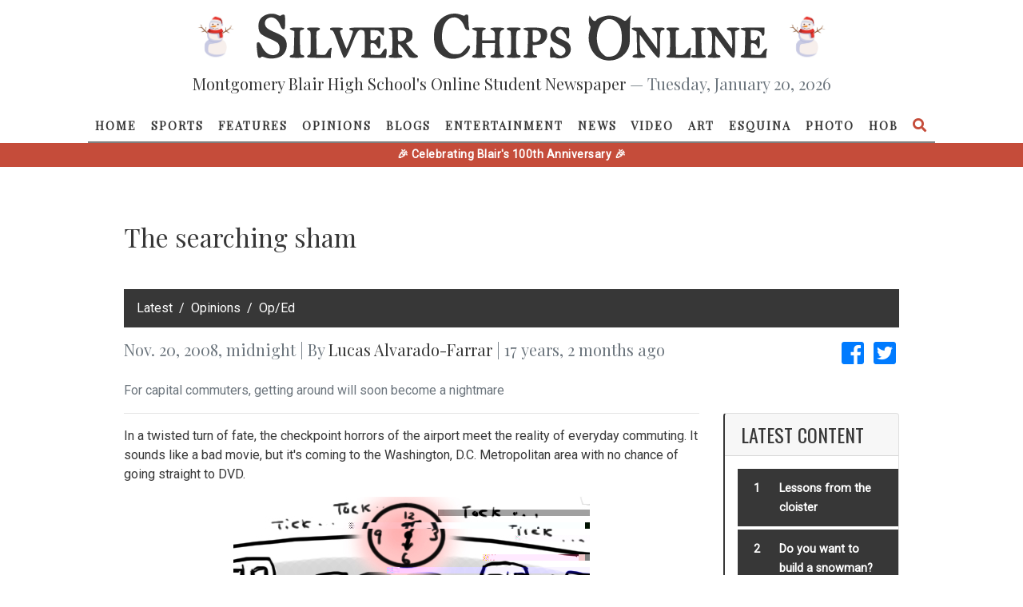

--- FILE ---
content_type: text/html; charset=utf-8
request_url: https://www.google.com/recaptcha/api2/anchor?ar=1&k=6Leh4aAUAAAAAJOgbRejNfV_7phWtYJ8atOrE1MM&co=aHR0cHM6Ly9zaWx2ZXJjaGlwcy5tYmhzLmVkdTo0NDM.&hl=en&v=PoyoqOPhxBO7pBk68S4YbpHZ&size=normal&anchor-ms=20000&execute-ms=30000&cb=tt8fg0lr3vee
body_size: 49374
content:
<!DOCTYPE HTML><html dir="ltr" lang="en"><head><meta http-equiv="Content-Type" content="text/html; charset=UTF-8">
<meta http-equiv="X-UA-Compatible" content="IE=edge">
<title>reCAPTCHA</title>
<style type="text/css">
/* cyrillic-ext */
@font-face {
  font-family: 'Roboto';
  font-style: normal;
  font-weight: 400;
  font-stretch: 100%;
  src: url(//fonts.gstatic.com/s/roboto/v48/KFO7CnqEu92Fr1ME7kSn66aGLdTylUAMa3GUBHMdazTgWw.woff2) format('woff2');
  unicode-range: U+0460-052F, U+1C80-1C8A, U+20B4, U+2DE0-2DFF, U+A640-A69F, U+FE2E-FE2F;
}
/* cyrillic */
@font-face {
  font-family: 'Roboto';
  font-style: normal;
  font-weight: 400;
  font-stretch: 100%;
  src: url(//fonts.gstatic.com/s/roboto/v48/KFO7CnqEu92Fr1ME7kSn66aGLdTylUAMa3iUBHMdazTgWw.woff2) format('woff2');
  unicode-range: U+0301, U+0400-045F, U+0490-0491, U+04B0-04B1, U+2116;
}
/* greek-ext */
@font-face {
  font-family: 'Roboto';
  font-style: normal;
  font-weight: 400;
  font-stretch: 100%;
  src: url(//fonts.gstatic.com/s/roboto/v48/KFO7CnqEu92Fr1ME7kSn66aGLdTylUAMa3CUBHMdazTgWw.woff2) format('woff2');
  unicode-range: U+1F00-1FFF;
}
/* greek */
@font-face {
  font-family: 'Roboto';
  font-style: normal;
  font-weight: 400;
  font-stretch: 100%;
  src: url(//fonts.gstatic.com/s/roboto/v48/KFO7CnqEu92Fr1ME7kSn66aGLdTylUAMa3-UBHMdazTgWw.woff2) format('woff2');
  unicode-range: U+0370-0377, U+037A-037F, U+0384-038A, U+038C, U+038E-03A1, U+03A3-03FF;
}
/* math */
@font-face {
  font-family: 'Roboto';
  font-style: normal;
  font-weight: 400;
  font-stretch: 100%;
  src: url(//fonts.gstatic.com/s/roboto/v48/KFO7CnqEu92Fr1ME7kSn66aGLdTylUAMawCUBHMdazTgWw.woff2) format('woff2');
  unicode-range: U+0302-0303, U+0305, U+0307-0308, U+0310, U+0312, U+0315, U+031A, U+0326-0327, U+032C, U+032F-0330, U+0332-0333, U+0338, U+033A, U+0346, U+034D, U+0391-03A1, U+03A3-03A9, U+03B1-03C9, U+03D1, U+03D5-03D6, U+03F0-03F1, U+03F4-03F5, U+2016-2017, U+2034-2038, U+203C, U+2040, U+2043, U+2047, U+2050, U+2057, U+205F, U+2070-2071, U+2074-208E, U+2090-209C, U+20D0-20DC, U+20E1, U+20E5-20EF, U+2100-2112, U+2114-2115, U+2117-2121, U+2123-214F, U+2190, U+2192, U+2194-21AE, U+21B0-21E5, U+21F1-21F2, U+21F4-2211, U+2213-2214, U+2216-22FF, U+2308-230B, U+2310, U+2319, U+231C-2321, U+2336-237A, U+237C, U+2395, U+239B-23B7, U+23D0, U+23DC-23E1, U+2474-2475, U+25AF, U+25B3, U+25B7, U+25BD, U+25C1, U+25CA, U+25CC, U+25FB, U+266D-266F, U+27C0-27FF, U+2900-2AFF, U+2B0E-2B11, U+2B30-2B4C, U+2BFE, U+3030, U+FF5B, U+FF5D, U+1D400-1D7FF, U+1EE00-1EEFF;
}
/* symbols */
@font-face {
  font-family: 'Roboto';
  font-style: normal;
  font-weight: 400;
  font-stretch: 100%;
  src: url(//fonts.gstatic.com/s/roboto/v48/KFO7CnqEu92Fr1ME7kSn66aGLdTylUAMaxKUBHMdazTgWw.woff2) format('woff2');
  unicode-range: U+0001-000C, U+000E-001F, U+007F-009F, U+20DD-20E0, U+20E2-20E4, U+2150-218F, U+2190, U+2192, U+2194-2199, U+21AF, U+21E6-21F0, U+21F3, U+2218-2219, U+2299, U+22C4-22C6, U+2300-243F, U+2440-244A, U+2460-24FF, U+25A0-27BF, U+2800-28FF, U+2921-2922, U+2981, U+29BF, U+29EB, U+2B00-2BFF, U+4DC0-4DFF, U+FFF9-FFFB, U+10140-1018E, U+10190-1019C, U+101A0, U+101D0-101FD, U+102E0-102FB, U+10E60-10E7E, U+1D2C0-1D2D3, U+1D2E0-1D37F, U+1F000-1F0FF, U+1F100-1F1AD, U+1F1E6-1F1FF, U+1F30D-1F30F, U+1F315, U+1F31C, U+1F31E, U+1F320-1F32C, U+1F336, U+1F378, U+1F37D, U+1F382, U+1F393-1F39F, U+1F3A7-1F3A8, U+1F3AC-1F3AF, U+1F3C2, U+1F3C4-1F3C6, U+1F3CA-1F3CE, U+1F3D4-1F3E0, U+1F3ED, U+1F3F1-1F3F3, U+1F3F5-1F3F7, U+1F408, U+1F415, U+1F41F, U+1F426, U+1F43F, U+1F441-1F442, U+1F444, U+1F446-1F449, U+1F44C-1F44E, U+1F453, U+1F46A, U+1F47D, U+1F4A3, U+1F4B0, U+1F4B3, U+1F4B9, U+1F4BB, U+1F4BF, U+1F4C8-1F4CB, U+1F4D6, U+1F4DA, U+1F4DF, U+1F4E3-1F4E6, U+1F4EA-1F4ED, U+1F4F7, U+1F4F9-1F4FB, U+1F4FD-1F4FE, U+1F503, U+1F507-1F50B, U+1F50D, U+1F512-1F513, U+1F53E-1F54A, U+1F54F-1F5FA, U+1F610, U+1F650-1F67F, U+1F687, U+1F68D, U+1F691, U+1F694, U+1F698, U+1F6AD, U+1F6B2, U+1F6B9-1F6BA, U+1F6BC, U+1F6C6-1F6CF, U+1F6D3-1F6D7, U+1F6E0-1F6EA, U+1F6F0-1F6F3, U+1F6F7-1F6FC, U+1F700-1F7FF, U+1F800-1F80B, U+1F810-1F847, U+1F850-1F859, U+1F860-1F887, U+1F890-1F8AD, U+1F8B0-1F8BB, U+1F8C0-1F8C1, U+1F900-1F90B, U+1F93B, U+1F946, U+1F984, U+1F996, U+1F9E9, U+1FA00-1FA6F, U+1FA70-1FA7C, U+1FA80-1FA89, U+1FA8F-1FAC6, U+1FACE-1FADC, U+1FADF-1FAE9, U+1FAF0-1FAF8, U+1FB00-1FBFF;
}
/* vietnamese */
@font-face {
  font-family: 'Roboto';
  font-style: normal;
  font-weight: 400;
  font-stretch: 100%;
  src: url(//fonts.gstatic.com/s/roboto/v48/KFO7CnqEu92Fr1ME7kSn66aGLdTylUAMa3OUBHMdazTgWw.woff2) format('woff2');
  unicode-range: U+0102-0103, U+0110-0111, U+0128-0129, U+0168-0169, U+01A0-01A1, U+01AF-01B0, U+0300-0301, U+0303-0304, U+0308-0309, U+0323, U+0329, U+1EA0-1EF9, U+20AB;
}
/* latin-ext */
@font-face {
  font-family: 'Roboto';
  font-style: normal;
  font-weight: 400;
  font-stretch: 100%;
  src: url(//fonts.gstatic.com/s/roboto/v48/KFO7CnqEu92Fr1ME7kSn66aGLdTylUAMa3KUBHMdazTgWw.woff2) format('woff2');
  unicode-range: U+0100-02BA, U+02BD-02C5, U+02C7-02CC, U+02CE-02D7, U+02DD-02FF, U+0304, U+0308, U+0329, U+1D00-1DBF, U+1E00-1E9F, U+1EF2-1EFF, U+2020, U+20A0-20AB, U+20AD-20C0, U+2113, U+2C60-2C7F, U+A720-A7FF;
}
/* latin */
@font-face {
  font-family: 'Roboto';
  font-style: normal;
  font-weight: 400;
  font-stretch: 100%;
  src: url(//fonts.gstatic.com/s/roboto/v48/KFO7CnqEu92Fr1ME7kSn66aGLdTylUAMa3yUBHMdazQ.woff2) format('woff2');
  unicode-range: U+0000-00FF, U+0131, U+0152-0153, U+02BB-02BC, U+02C6, U+02DA, U+02DC, U+0304, U+0308, U+0329, U+2000-206F, U+20AC, U+2122, U+2191, U+2193, U+2212, U+2215, U+FEFF, U+FFFD;
}
/* cyrillic-ext */
@font-face {
  font-family: 'Roboto';
  font-style: normal;
  font-weight: 500;
  font-stretch: 100%;
  src: url(//fonts.gstatic.com/s/roboto/v48/KFO7CnqEu92Fr1ME7kSn66aGLdTylUAMa3GUBHMdazTgWw.woff2) format('woff2');
  unicode-range: U+0460-052F, U+1C80-1C8A, U+20B4, U+2DE0-2DFF, U+A640-A69F, U+FE2E-FE2F;
}
/* cyrillic */
@font-face {
  font-family: 'Roboto';
  font-style: normal;
  font-weight: 500;
  font-stretch: 100%;
  src: url(//fonts.gstatic.com/s/roboto/v48/KFO7CnqEu92Fr1ME7kSn66aGLdTylUAMa3iUBHMdazTgWw.woff2) format('woff2');
  unicode-range: U+0301, U+0400-045F, U+0490-0491, U+04B0-04B1, U+2116;
}
/* greek-ext */
@font-face {
  font-family: 'Roboto';
  font-style: normal;
  font-weight: 500;
  font-stretch: 100%;
  src: url(//fonts.gstatic.com/s/roboto/v48/KFO7CnqEu92Fr1ME7kSn66aGLdTylUAMa3CUBHMdazTgWw.woff2) format('woff2');
  unicode-range: U+1F00-1FFF;
}
/* greek */
@font-face {
  font-family: 'Roboto';
  font-style: normal;
  font-weight: 500;
  font-stretch: 100%;
  src: url(//fonts.gstatic.com/s/roboto/v48/KFO7CnqEu92Fr1ME7kSn66aGLdTylUAMa3-UBHMdazTgWw.woff2) format('woff2');
  unicode-range: U+0370-0377, U+037A-037F, U+0384-038A, U+038C, U+038E-03A1, U+03A3-03FF;
}
/* math */
@font-face {
  font-family: 'Roboto';
  font-style: normal;
  font-weight: 500;
  font-stretch: 100%;
  src: url(//fonts.gstatic.com/s/roboto/v48/KFO7CnqEu92Fr1ME7kSn66aGLdTylUAMawCUBHMdazTgWw.woff2) format('woff2');
  unicode-range: U+0302-0303, U+0305, U+0307-0308, U+0310, U+0312, U+0315, U+031A, U+0326-0327, U+032C, U+032F-0330, U+0332-0333, U+0338, U+033A, U+0346, U+034D, U+0391-03A1, U+03A3-03A9, U+03B1-03C9, U+03D1, U+03D5-03D6, U+03F0-03F1, U+03F4-03F5, U+2016-2017, U+2034-2038, U+203C, U+2040, U+2043, U+2047, U+2050, U+2057, U+205F, U+2070-2071, U+2074-208E, U+2090-209C, U+20D0-20DC, U+20E1, U+20E5-20EF, U+2100-2112, U+2114-2115, U+2117-2121, U+2123-214F, U+2190, U+2192, U+2194-21AE, U+21B0-21E5, U+21F1-21F2, U+21F4-2211, U+2213-2214, U+2216-22FF, U+2308-230B, U+2310, U+2319, U+231C-2321, U+2336-237A, U+237C, U+2395, U+239B-23B7, U+23D0, U+23DC-23E1, U+2474-2475, U+25AF, U+25B3, U+25B7, U+25BD, U+25C1, U+25CA, U+25CC, U+25FB, U+266D-266F, U+27C0-27FF, U+2900-2AFF, U+2B0E-2B11, U+2B30-2B4C, U+2BFE, U+3030, U+FF5B, U+FF5D, U+1D400-1D7FF, U+1EE00-1EEFF;
}
/* symbols */
@font-face {
  font-family: 'Roboto';
  font-style: normal;
  font-weight: 500;
  font-stretch: 100%;
  src: url(//fonts.gstatic.com/s/roboto/v48/KFO7CnqEu92Fr1ME7kSn66aGLdTylUAMaxKUBHMdazTgWw.woff2) format('woff2');
  unicode-range: U+0001-000C, U+000E-001F, U+007F-009F, U+20DD-20E0, U+20E2-20E4, U+2150-218F, U+2190, U+2192, U+2194-2199, U+21AF, U+21E6-21F0, U+21F3, U+2218-2219, U+2299, U+22C4-22C6, U+2300-243F, U+2440-244A, U+2460-24FF, U+25A0-27BF, U+2800-28FF, U+2921-2922, U+2981, U+29BF, U+29EB, U+2B00-2BFF, U+4DC0-4DFF, U+FFF9-FFFB, U+10140-1018E, U+10190-1019C, U+101A0, U+101D0-101FD, U+102E0-102FB, U+10E60-10E7E, U+1D2C0-1D2D3, U+1D2E0-1D37F, U+1F000-1F0FF, U+1F100-1F1AD, U+1F1E6-1F1FF, U+1F30D-1F30F, U+1F315, U+1F31C, U+1F31E, U+1F320-1F32C, U+1F336, U+1F378, U+1F37D, U+1F382, U+1F393-1F39F, U+1F3A7-1F3A8, U+1F3AC-1F3AF, U+1F3C2, U+1F3C4-1F3C6, U+1F3CA-1F3CE, U+1F3D4-1F3E0, U+1F3ED, U+1F3F1-1F3F3, U+1F3F5-1F3F7, U+1F408, U+1F415, U+1F41F, U+1F426, U+1F43F, U+1F441-1F442, U+1F444, U+1F446-1F449, U+1F44C-1F44E, U+1F453, U+1F46A, U+1F47D, U+1F4A3, U+1F4B0, U+1F4B3, U+1F4B9, U+1F4BB, U+1F4BF, U+1F4C8-1F4CB, U+1F4D6, U+1F4DA, U+1F4DF, U+1F4E3-1F4E6, U+1F4EA-1F4ED, U+1F4F7, U+1F4F9-1F4FB, U+1F4FD-1F4FE, U+1F503, U+1F507-1F50B, U+1F50D, U+1F512-1F513, U+1F53E-1F54A, U+1F54F-1F5FA, U+1F610, U+1F650-1F67F, U+1F687, U+1F68D, U+1F691, U+1F694, U+1F698, U+1F6AD, U+1F6B2, U+1F6B9-1F6BA, U+1F6BC, U+1F6C6-1F6CF, U+1F6D3-1F6D7, U+1F6E0-1F6EA, U+1F6F0-1F6F3, U+1F6F7-1F6FC, U+1F700-1F7FF, U+1F800-1F80B, U+1F810-1F847, U+1F850-1F859, U+1F860-1F887, U+1F890-1F8AD, U+1F8B0-1F8BB, U+1F8C0-1F8C1, U+1F900-1F90B, U+1F93B, U+1F946, U+1F984, U+1F996, U+1F9E9, U+1FA00-1FA6F, U+1FA70-1FA7C, U+1FA80-1FA89, U+1FA8F-1FAC6, U+1FACE-1FADC, U+1FADF-1FAE9, U+1FAF0-1FAF8, U+1FB00-1FBFF;
}
/* vietnamese */
@font-face {
  font-family: 'Roboto';
  font-style: normal;
  font-weight: 500;
  font-stretch: 100%;
  src: url(//fonts.gstatic.com/s/roboto/v48/KFO7CnqEu92Fr1ME7kSn66aGLdTylUAMa3OUBHMdazTgWw.woff2) format('woff2');
  unicode-range: U+0102-0103, U+0110-0111, U+0128-0129, U+0168-0169, U+01A0-01A1, U+01AF-01B0, U+0300-0301, U+0303-0304, U+0308-0309, U+0323, U+0329, U+1EA0-1EF9, U+20AB;
}
/* latin-ext */
@font-face {
  font-family: 'Roboto';
  font-style: normal;
  font-weight: 500;
  font-stretch: 100%;
  src: url(//fonts.gstatic.com/s/roboto/v48/KFO7CnqEu92Fr1ME7kSn66aGLdTylUAMa3KUBHMdazTgWw.woff2) format('woff2');
  unicode-range: U+0100-02BA, U+02BD-02C5, U+02C7-02CC, U+02CE-02D7, U+02DD-02FF, U+0304, U+0308, U+0329, U+1D00-1DBF, U+1E00-1E9F, U+1EF2-1EFF, U+2020, U+20A0-20AB, U+20AD-20C0, U+2113, U+2C60-2C7F, U+A720-A7FF;
}
/* latin */
@font-face {
  font-family: 'Roboto';
  font-style: normal;
  font-weight: 500;
  font-stretch: 100%;
  src: url(//fonts.gstatic.com/s/roboto/v48/KFO7CnqEu92Fr1ME7kSn66aGLdTylUAMa3yUBHMdazQ.woff2) format('woff2');
  unicode-range: U+0000-00FF, U+0131, U+0152-0153, U+02BB-02BC, U+02C6, U+02DA, U+02DC, U+0304, U+0308, U+0329, U+2000-206F, U+20AC, U+2122, U+2191, U+2193, U+2212, U+2215, U+FEFF, U+FFFD;
}
/* cyrillic-ext */
@font-face {
  font-family: 'Roboto';
  font-style: normal;
  font-weight: 900;
  font-stretch: 100%;
  src: url(//fonts.gstatic.com/s/roboto/v48/KFO7CnqEu92Fr1ME7kSn66aGLdTylUAMa3GUBHMdazTgWw.woff2) format('woff2');
  unicode-range: U+0460-052F, U+1C80-1C8A, U+20B4, U+2DE0-2DFF, U+A640-A69F, U+FE2E-FE2F;
}
/* cyrillic */
@font-face {
  font-family: 'Roboto';
  font-style: normal;
  font-weight: 900;
  font-stretch: 100%;
  src: url(//fonts.gstatic.com/s/roboto/v48/KFO7CnqEu92Fr1ME7kSn66aGLdTylUAMa3iUBHMdazTgWw.woff2) format('woff2');
  unicode-range: U+0301, U+0400-045F, U+0490-0491, U+04B0-04B1, U+2116;
}
/* greek-ext */
@font-face {
  font-family: 'Roboto';
  font-style: normal;
  font-weight: 900;
  font-stretch: 100%;
  src: url(//fonts.gstatic.com/s/roboto/v48/KFO7CnqEu92Fr1ME7kSn66aGLdTylUAMa3CUBHMdazTgWw.woff2) format('woff2');
  unicode-range: U+1F00-1FFF;
}
/* greek */
@font-face {
  font-family: 'Roboto';
  font-style: normal;
  font-weight: 900;
  font-stretch: 100%;
  src: url(//fonts.gstatic.com/s/roboto/v48/KFO7CnqEu92Fr1ME7kSn66aGLdTylUAMa3-UBHMdazTgWw.woff2) format('woff2');
  unicode-range: U+0370-0377, U+037A-037F, U+0384-038A, U+038C, U+038E-03A1, U+03A3-03FF;
}
/* math */
@font-face {
  font-family: 'Roboto';
  font-style: normal;
  font-weight: 900;
  font-stretch: 100%;
  src: url(//fonts.gstatic.com/s/roboto/v48/KFO7CnqEu92Fr1ME7kSn66aGLdTylUAMawCUBHMdazTgWw.woff2) format('woff2');
  unicode-range: U+0302-0303, U+0305, U+0307-0308, U+0310, U+0312, U+0315, U+031A, U+0326-0327, U+032C, U+032F-0330, U+0332-0333, U+0338, U+033A, U+0346, U+034D, U+0391-03A1, U+03A3-03A9, U+03B1-03C9, U+03D1, U+03D5-03D6, U+03F0-03F1, U+03F4-03F5, U+2016-2017, U+2034-2038, U+203C, U+2040, U+2043, U+2047, U+2050, U+2057, U+205F, U+2070-2071, U+2074-208E, U+2090-209C, U+20D0-20DC, U+20E1, U+20E5-20EF, U+2100-2112, U+2114-2115, U+2117-2121, U+2123-214F, U+2190, U+2192, U+2194-21AE, U+21B0-21E5, U+21F1-21F2, U+21F4-2211, U+2213-2214, U+2216-22FF, U+2308-230B, U+2310, U+2319, U+231C-2321, U+2336-237A, U+237C, U+2395, U+239B-23B7, U+23D0, U+23DC-23E1, U+2474-2475, U+25AF, U+25B3, U+25B7, U+25BD, U+25C1, U+25CA, U+25CC, U+25FB, U+266D-266F, U+27C0-27FF, U+2900-2AFF, U+2B0E-2B11, U+2B30-2B4C, U+2BFE, U+3030, U+FF5B, U+FF5D, U+1D400-1D7FF, U+1EE00-1EEFF;
}
/* symbols */
@font-face {
  font-family: 'Roboto';
  font-style: normal;
  font-weight: 900;
  font-stretch: 100%;
  src: url(//fonts.gstatic.com/s/roboto/v48/KFO7CnqEu92Fr1ME7kSn66aGLdTylUAMaxKUBHMdazTgWw.woff2) format('woff2');
  unicode-range: U+0001-000C, U+000E-001F, U+007F-009F, U+20DD-20E0, U+20E2-20E4, U+2150-218F, U+2190, U+2192, U+2194-2199, U+21AF, U+21E6-21F0, U+21F3, U+2218-2219, U+2299, U+22C4-22C6, U+2300-243F, U+2440-244A, U+2460-24FF, U+25A0-27BF, U+2800-28FF, U+2921-2922, U+2981, U+29BF, U+29EB, U+2B00-2BFF, U+4DC0-4DFF, U+FFF9-FFFB, U+10140-1018E, U+10190-1019C, U+101A0, U+101D0-101FD, U+102E0-102FB, U+10E60-10E7E, U+1D2C0-1D2D3, U+1D2E0-1D37F, U+1F000-1F0FF, U+1F100-1F1AD, U+1F1E6-1F1FF, U+1F30D-1F30F, U+1F315, U+1F31C, U+1F31E, U+1F320-1F32C, U+1F336, U+1F378, U+1F37D, U+1F382, U+1F393-1F39F, U+1F3A7-1F3A8, U+1F3AC-1F3AF, U+1F3C2, U+1F3C4-1F3C6, U+1F3CA-1F3CE, U+1F3D4-1F3E0, U+1F3ED, U+1F3F1-1F3F3, U+1F3F5-1F3F7, U+1F408, U+1F415, U+1F41F, U+1F426, U+1F43F, U+1F441-1F442, U+1F444, U+1F446-1F449, U+1F44C-1F44E, U+1F453, U+1F46A, U+1F47D, U+1F4A3, U+1F4B0, U+1F4B3, U+1F4B9, U+1F4BB, U+1F4BF, U+1F4C8-1F4CB, U+1F4D6, U+1F4DA, U+1F4DF, U+1F4E3-1F4E6, U+1F4EA-1F4ED, U+1F4F7, U+1F4F9-1F4FB, U+1F4FD-1F4FE, U+1F503, U+1F507-1F50B, U+1F50D, U+1F512-1F513, U+1F53E-1F54A, U+1F54F-1F5FA, U+1F610, U+1F650-1F67F, U+1F687, U+1F68D, U+1F691, U+1F694, U+1F698, U+1F6AD, U+1F6B2, U+1F6B9-1F6BA, U+1F6BC, U+1F6C6-1F6CF, U+1F6D3-1F6D7, U+1F6E0-1F6EA, U+1F6F0-1F6F3, U+1F6F7-1F6FC, U+1F700-1F7FF, U+1F800-1F80B, U+1F810-1F847, U+1F850-1F859, U+1F860-1F887, U+1F890-1F8AD, U+1F8B0-1F8BB, U+1F8C0-1F8C1, U+1F900-1F90B, U+1F93B, U+1F946, U+1F984, U+1F996, U+1F9E9, U+1FA00-1FA6F, U+1FA70-1FA7C, U+1FA80-1FA89, U+1FA8F-1FAC6, U+1FACE-1FADC, U+1FADF-1FAE9, U+1FAF0-1FAF8, U+1FB00-1FBFF;
}
/* vietnamese */
@font-face {
  font-family: 'Roboto';
  font-style: normal;
  font-weight: 900;
  font-stretch: 100%;
  src: url(//fonts.gstatic.com/s/roboto/v48/KFO7CnqEu92Fr1ME7kSn66aGLdTylUAMa3OUBHMdazTgWw.woff2) format('woff2');
  unicode-range: U+0102-0103, U+0110-0111, U+0128-0129, U+0168-0169, U+01A0-01A1, U+01AF-01B0, U+0300-0301, U+0303-0304, U+0308-0309, U+0323, U+0329, U+1EA0-1EF9, U+20AB;
}
/* latin-ext */
@font-face {
  font-family: 'Roboto';
  font-style: normal;
  font-weight: 900;
  font-stretch: 100%;
  src: url(//fonts.gstatic.com/s/roboto/v48/KFO7CnqEu92Fr1ME7kSn66aGLdTylUAMa3KUBHMdazTgWw.woff2) format('woff2');
  unicode-range: U+0100-02BA, U+02BD-02C5, U+02C7-02CC, U+02CE-02D7, U+02DD-02FF, U+0304, U+0308, U+0329, U+1D00-1DBF, U+1E00-1E9F, U+1EF2-1EFF, U+2020, U+20A0-20AB, U+20AD-20C0, U+2113, U+2C60-2C7F, U+A720-A7FF;
}
/* latin */
@font-face {
  font-family: 'Roboto';
  font-style: normal;
  font-weight: 900;
  font-stretch: 100%;
  src: url(//fonts.gstatic.com/s/roboto/v48/KFO7CnqEu92Fr1ME7kSn66aGLdTylUAMa3yUBHMdazQ.woff2) format('woff2');
  unicode-range: U+0000-00FF, U+0131, U+0152-0153, U+02BB-02BC, U+02C6, U+02DA, U+02DC, U+0304, U+0308, U+0329, U+2000-206F, U+20AC, U+2122, U+2191, U+2193, U+2212, U+2215, U+FEFF, U+FFFD;
}

</style>
<link rel="stylesheet" type="text/css" href="https://www.gstatic.com/recaptcha/releases/PoyoqOPhxBO7pBk68S4YbpHZ/styles__ltr.css">
<script nonce="Vccog2ePvm0nEA_5sHsm4A" type="text/javascript">window['__recaptcha_api'] = 'https://www.google.com/recaptcha/api2/';</script>
<script type="text/javascript" src="https://www.gstatic.com/recaptcha/releases/PoyoqOPhxBO7pBk68S4YbpHZ/recaptcha__en.js" nonce="Vccog2ePvm0nEA_5sHsm4A">
      
    </script></head>
<body><div id="rc-anchor-alert" class="rc-anchor-alert"></div>
<input type="hidden" id="recaptcha-token" value="[base64]">
<script type="text/javascript" nonce="Vccog2ePvm0nEA_5sHsm4A">
      recaptcha.anchor.Main.init("[\x22ainput\x22,[\x22bgdata\x22,\x22\x22,\[base64]/[base64]/UltIKytdPWE6KGE8MjA0OD9SW0grK109YT4+NnwxOTI6KChhJjY0NTEyKT09NTUyOTYmJnErMTxoLmxlbmd0aCYmKGguY2hhckNvZGVBdChxKzEpJjY0NTEyKT09NTYzMjA/[base64]/MjU1OlI/[base64]/[base64]/[base64]/[base64]/[base64]/[base64]/[base64]/[base64]/[base64]/[base64]\x22,\[base64]\x22,\x22woxew5haw5RGw7LDsMKubMKUcMKHwoFHfjd0S8O2R3IowqM9DlAJwowHwrJkbC0ABTdBwqXDthXDgWjDq8OIwrIgw4nCoB7DmsOtaFHDpU5uwqzCvjVtcS3DiwdJw7jDtnsGwpfCtcOOw7HDow/CmiLCm3RUZgQ4w5jCgSYTwrzCtcO/[base64]/w7LCi8KOwpXDnQLCsMOTPzPDkUrCoBTDmjXCjsOOJ8OeAcOCw7XCnsKAbxjChMO4w7AFbn/[base64]/CqcK7w4d9wrsHB8KvB3fCgMKRw5/[base64]/w4rCmMOiFEXCoMK9w4pAwrR/w4fChMK7c3ptJsO+PMKBEnPDiCnDrsKkwoEswrdJwqTCnEQAZl3CvsKqwq7Dk8KWw4nCqQgWHGouw4Uzw5zDuUUuPmXCsCPDi8Oqw7LDpgbCtsOQJUvCvsKBGDDDp8O3w7U3TsOLwq/CkmjDh8OTGcKiX8Onwr3DoUfCr8K8QsKCw5DCiCJfw6J+XsO/w4zDvGovwrgIw7jCvnjDhQoxw6rCtETDpAYpPsKJfiDCpCpUa8KxJ0MOMMKeOsK1YDLCpRvDosOMQWd2w5N4wrkIKsKvwrjCnMK1fknCuMOLw4Ypw5kQwq17dj/CrcOcwo49wqHDljzCvzbDrsOHC8KQeRV8cxl7w5HDkAEaw5LDtMKvwqrDiSZTNHrCtsOPM8K+wo52bXorZsKSD8OnXwpgVFPDk8OecHh+wqlFw68SLcK7w6TDgsO/[base64]/DqDzCo8KWw64mwozDlcKyw4kIcATCmCrChcOpw4Jtw53Cq2DDn8O1wpTCvD5xBcKUwpZTw6gSw7xEM0bDnVNea3/ClsOUwqHCuk1wwqIOw7oPwqjCtMOlLcONNGPDt8Ocw4nDvMO/[base64]/[base64]/[base64]/DgcOeHhEQwovCn8OsIkQ+worDml0XKMKrB3RGeDXDssOdw7LChMOGRMOVIB4qwpBFD0bCpMOtB3zCisKqQ8KdX27DjcKMMS1bMsOKYHPCpcONZ8KSw7jDnCFewqTCiUQ/LsO8PMOiWn0GwprDrhhjw5kHTxYcdFYACsKrQkFnwqsfw7zDsi80NlfCtSzChMOmSR4FwpMsw7VKbMKwax4nw6zDjsK0w6AKw7nDv1PDi8OzKzgBdQ1Ow5JmW8Okw6/[base64]/ZAZzTMOEwrXDtDVAw5vCvAvDvkPCgi7Cn8OZwpMnw4zCuRjCvRpiw7d/w5/CoMOuw7QFM1HCi8KccSYtS0V+w60zYEPDpsOkWMK7GzwUwqJ4wrFAEMK7aMKEw7XDo8KBw7vDoAYud8KWAl7CvExSGylfwphvd24GcMK/MmNlEWJUYk1BThgbTsOvOilLwqrDvWrDqMOhwqwzw73DuS7Dg1puXsKywoLChE45I8K9PEPCnMO0w4Ujw4bClWkgwr/[base64]/DuMOIdXzChF1CwpJgw5ASwrjCtz4QdXfDnsKQwr89wp/CosOyw5UwXUtAwo7DpMOIw4/DscKfw7pLRsKOwojDnMKjS8OZc8OLEF9zKcOYworCrAoHw6vDoHNuw4tIw6zCsGRCRcOaHMK2YsOhXMO5w6MnIsOaPA/Dv8KwNMK/w7JdcEXDncOmw57DpTvDgWwQeFdEAH8CwrrDjWLDsTLDmsO8A2rDg0PDl3/CnQ/Cq8KiwrsBw6tEaQIgwoTCn00ew5fDr8Oxwq7DsHAIw5rDm1wqZFhhw6VcRsKow6/CqUTDnx7DtsO+w7REwqJ/WsOrw4HDriASw4wFP1EUwqMZBQYfFGRIwoM1WsK8EsOaInU0A8KmQh/Dr0rCgiHCjsK5wprCr8Kmw7lBwpQoTMOUUcOvPxskwpsOwrpMN03DkcOlLHt+wpHDnVTCgynCiB/CgRfDvcKbwphdw7JKwrhhfwDCoWfDmgfDl8OtcTkzL8OpU0VlVU3DkUA3HwTDmXtmIcOgw54YPgVKVG/DlsKzJGREwrvDkzDDksKbw7IzLDTCksOGAy7DiDwACcOHYk9pw5jDjmzDjMKKw6Bsw7orPcOvXn7Cl8KWw5gwYULCnsOVQinCl8KJSMOPw43CmFMcwqfCmGp5w4g9EcOsE0/CrU/DoDfCnsKNL8KMwrgoSsOcK8OHBcKEKsKBTmrCmThfCMO/[base64]/[base64]/DtznCtxLCiUfDt8OXwqVhZMKAQcKNwr1Dw5jDoEzDoMKSw5/CqMOETMKzAcO3Ey9qw6HCpGXCkUzDnlJhw5tkw6fCjcKRw7JdEsOJacOVw73Cv8KjeMK0wpjCs1vCt0fDuz/Ch31Fw6dadcKqw7FrU3kUwrjDjno7WiTDgSHDscOfMEUowo7Dtx7ChC4VwpYGwpLCtcOTw6d9O8KTf8KEUsOwwrsIwoTChkALCsKcQcKkw5bCq8KqwqnDhMKLc8Kyw6LCkMOOwonChsKvw7o5wqNvUQMQFcKtw7vDq8KrHwp8Pl9cw6ACGn/Cm8ObPcOGw77Cv8O2w4HDksOAG8OvIwXDu8KCMsKYGAbDkMKQwpRhwq7Dn8OXw6PCmxHCklDCj8KURyvDtFzDh1dwwo7CpcOYw584wqnCicOXF8Kgw7/CrMKGwrNyVcKsw5/CmAnDmV/[base64]/YWHDmcOcEy9ed2wAUUtfwo3CjQ/CgTMCw7PCojPDnRhyHsK+wqnDlFzDmnkNw7HDm8OFMhbCisOOfMOOOko6chbDuwBdw74nwpXDhh/DkxcxwqPDmMKzYsKmHcK4w7TDisKlw4ktD8OjL8O0OXbCo1/Do3o0EBXCtcOmwoIWeld4w4HDjF00cCLCuQgGFcKMBV94w5bCmnHCuFshw5F5wrNIFTjDlsKCHUgLCj1Xw7zDqS5QwrzDksK0cTrCocKAw5PDlEzDrE/[base64]/Cq8OXw7gXwrI3KlPCgMOwWcOww5QZIMKSw6dXUgnDv8OLWcOGQ8OxUx/[base64]/w4AQwqwfwqDCpyLDlsOGJMOZCwTCtUpDScKfRk5SeMKXwqTDg1rChBIswrhjwqHDhcOzwpswX8OEw5Fow48DIiAXw6FRDkQRw43DrirDu8OKE8OZHsKjEm0pbC9qwpDCs8OBwpFKZsOXwrUUw7IRw6LCgsOZCSdwcwTCn8OYw7/ClEPDsMOgRcKyD8OkUDnCtcK5Q8OAAcKPWyLClg0tagPCtsOqCcKww7bDj8K4K8O4w5UNw6I5wpvDjRp3OwnDpmPCkgVUH8KhcsKlacO8CcOvMMKuwr0Hw4bDtQzDjcObWMOww6HCgCjClsK9w6FRIhUXw6UcwqjCoS/[base64]/LwZRVkNBfgnCsXpCw4LCk1zDjkjCnMOnLsO5URJfMlrCgcOUw6U6Cz/Cp8O8wqPDncKAw6UgM8K9w4NIUMKrM8OcQsOHw6vDtsKxHnvCviJKHFYcw4Z/a8ORagdfb8OZwrfCg8OJwp9AOMOVw6nDvCs/w4fDncO7w73DrMKEwrd6w6XDiVXDtDPCk8K/woDChcOLw4vChsO8wojDiMK/[base64]/DkC4NwrfCp8O9SVPCrUpqZsORGsOEwrkRTkbDmCNCwrXCnxp0wp/DqDw7VcKlEcOdQ3XDs8OTwo7DkQ7DoX0RKcO6w7DDn8OTKWvCkcKMGMKCw4wKZAHDrVcRwpPDikkKw6RRwodgwq/CucKVwq/CkB4ewovCqBYJHMKLO1c6aMOdKkZ5w4U0w7UgMxfDs1vCh8OIw7NYw7vDvMOSw5VEw4Uqw7AcwpXCl8OVYsOANR9INwnClcKFwpMKwrjDqsKpwoIUcC9gc0prw4ZsWsO+w4orJMK7Qi1WwqTCp8O+w5fDjmR5wrorwrjClzbDkGx5JsKCw4DDlMKOwpxHLB/DnjjDgsKBwpJPwowDw4dXwoYEwrklWx7CmzYGYzEbbcKPbFTCj8K0HRPDvHQNPSl0w6Y4w5fDoRUow68CDwHDqCNJw67CnjJOw4DCilTDkXZbBcKtw5PCoUs9w6bDhW9vw7xpGMKlZMKKbMKiBMKsMcK7IWd+w5djw7rDkS15CjIwwpzCssKrFCRfwr/Di1Acwo8bw7DCvA7CgQjChAHDncOpRsKow7lnw5EZwq0ifMOvw6/DoAkaTcOdcGLCk0rDk8OkYh/DqSEbS1swcsKJMksowowsw6HDhXRDwrvCocKQw5/Ctx88DcO6wp3Dl8OQw6kDwqYDCGc+awXCjwbDoSTDk3LCqsK/DMKswozDkxrCnmBHw70WAsOgaFbDqcKnw4bCjcOSDMKVYkN7wrMkw595w7M0w4YaasKADV0EOy8nOMOTFgbCh8KQw7BIwqrDtQtiw50owr8FwpZ+THZZERwVa8OEJgvCg3bDq8OiXHR1wrXDpsO1w5I4wpfDkU9aTAg2w6fCjsKaDsOKNsKhw4BcZ3zCjCjCnklXwrx/[base64]/XyzDoQPDg8O3LnhyOQY7w5fDnGzDsSXCqhbDisKgDsK/IMObw4nCi8ORTxI3wrjDjMOXMX9Ew53DrMOWwpDDjcOAbcKRZ3p4wrgQwq0bw5bDksO7wp4nP1rCgsKKw5lUbgMdwr8YdsKBWCLDmXkbYjVGw4VxUsKRQMKRw7cow5xeCcKRBi9vwpdjwrHDjsK+dEBTw67CoMKMworDuMOgO3bDmlxhw5DDjQkiOsKgA2BEMW/Ds1HCkz1Mwok8MXswwqxzT8Onbhdcw4DDlXPDsMKgw51IworDv8O2wpnCsT8+A8K+wpLCtcK7YsKyVQHCjAnDslHDtMOSK8KLw5kBwqnDgg4Sw6Z7wrzDtH4Dw7PCsGDCr8OZw7/[base64]/DlMOPYcKKfsKUM3PCsDrDlWvCsGUrwoHDj8OLwpMkwrfCosKCD8OOwrJDw6TCkcK9w6jDo8KFwprDvFPCkyvDlFhKMcK+VsOwcwdzw49RwopLw7HDpcOWJnrDrwZsJMKfPyTDiRgIA8OGwofCi8OCwp/CkcOVNE3DusOhw74Hw4vDsX/[base64]/DjUzChgjCrcOAwoTCssKcJcKywplhw4IfTH1KYnJ9w6Fdw7/DvgjDi8OHwqrCgcK7w47DuMOHaBNyFiUXIxYkME3DkcKnwr8jw7tJFsKFbcOrw7PCkcO+Q8O2wpTCjm9QRcO9FmPCrWQ/w7TDiwbCtGsResOrw70mw7TCuGtJawPDhMKGw4QDAsK+wqXDvMOfdMOZwqIaUR3Cq1bDqzdAw6/[base64]/CtMKNfizChAXDm0/[base64]/w6sresKQasOMwr4fw7/[base64]/[base64]/DrcKVwoEwNsOXwos1wpbDim7CpT5UeUHChMKeTsOhX0DCrEDDkBEDw53CvhtDB8KfwrVif3bDusO1wp/DtcOow4bCrsO4e8KHEcKic8O/dcOqwppmYMKUWRkqwpfDvlvDmMKWfcOVw5okWsOeWMOBw5R+w7c2wqvCg8KUUCjCvGXClw4Ow7PCjWPCv8OlQ8Oqwp49SsKOLAZkw7QSXsOOIGYcT21LwqjCvMKkw6bCgFskdcOBwq5nBxfDqlo4B8OyWsKEw4wdw79Ow7Efw6bDtsKQVsO4UMK/wpbDgHnDmHBlwpLDu8KYCcOTEcObWsOkT8KUKcKeQ8OcOCxSacOlDS1QOUIZwpRiDMO7w5nDo8OiwpnDg3vDmjbDqcOqaMKdb1tswo8yGW1cOcKkw4VaNcOOw5/CncOIEGd8XcKcw6fCrBJAwr7CgQvClxo8w6BDEiUsw6HCqHRnXDjCsD5Pw5vCsiTCoVAhw4tYP8O5w4fDmR/DrcOUw6QswqvCjGZEwpZFe8OSY8KEaMKABS7DkBgFK184H8KEWCUzw6nCvGfDgcO/[base64]/DuMO1UMKPHMKOw4rCjRoLw4DDocKhBcKrdBDDuTFWwpPDiMK4wrLDt8Krw6BkUsO4w7EHMsKQG1tYwovCtikjfHp9CyvDvhfDjBY6IxvCoMOnwqRxUsKYezxVw4g3R8OKwqklw6vDmSxFYsOnwoYkYcKVwqRYQ0lGwps2wrwcw6vDpcO9w6/CiHdyw49bw4LDqwMqfsO5wqlZZ8KYeGPCgzbDpmQXecKCQFnCmCpxAcKVJsKNw5nDtBfCu2Ybw6BSw4hSw61zw5TDvcOqw7zDuMKOYRjDu30DdV18TTE8wpZ9wqcuwrJYw49mPQHCoBjCnMKrwpkEw4J9w4zChB4fw5HCm3nDhMKOw7TDp3/[base64]/Ci8OPKsOXw7HCu8Obw7crDjDDjMKBCMO1wq3DoMK5GsKjFi5bahPDgsKsFMKsHVYqw5pFw53DkzUcw43DgMKdwrMew6BzTFg8XQpSwqQywrLCp39oHsK/w5bCixQlGgXDjhxZIcKeTcOoLCPDtcOVw4NPcMOXfSR3w5Fgw4nDt8OwVgrCmlDCnsKGA1ZTw5vDi8KQw73CqcOMwoPCsHE6wrnCpCHCi8OCR35FQX8Mwq3Cl8Oxw47CgsKdw5cQVD1+cW9TwpPCiWXDjUjCgMOQw7fDh8KNbVbDgHbCpsOxw6zDs8KiwqckOx/CgDU/OjbDrMOGEEjDgGXCp8KDw67Dom8GKj14wr/[base64]/[base64]/DglTDo8KgYMKvw6zCssKnDVXCocK5YlfDsMKcDhwhB8KtUcO+wr/DoD/Dg8K+wrvCp8OjwpbDtk9ANkt+wo88YSnDk8KGw7gEw4ghw6IVwrTDtMKVCyEnwr1Ow7fCr3/[base64]/[base64]/CgiVQDEHDoxt4fQABKsOAJMKfwqsnw4Uhw5DDqzJZw78MwonCmRDDvMK4wqjDscOOKsOuw6x0wqc/bFhUQsOnw4IkwpfDhsOtwq7Dk2/Du8OcEn4oXcKbADBudiwUcTHDvj8Tw5HCsUYXAMKDTMOUwp7Ci3nCokQAwqUNScOzOSRawqBePgXDnMOtw780wo1/UAfCqC0+WcKxw6FaG8OxMkTCksKmwqHDpHnDv8O8wroPw6FMfcK6Y8KWw7HCqMKrWgDDn8Ozw4vCpsKREyrDswnDiidcw6ZiwovCh8O6NGbDlD3Cr8OwKC3CjcKOwqFxFcOLw5MJw4ADBTQhSsKRJWzChcO/w6IIwo3CpsKKw5ktDADDvxnCvRF7w7w3wrc9MwQgwoFDVz7DgydRw73DnsKxXwpawqBZw5Y0wrDCqAbCihbCssOdw6/DtsKuKitcQMKZwo/[base64]/wqvDuALCssOpw5JPF3YOwq8FK8KOAMOcw7QKwoo6ScO6w5rCvsOjRMKSwr83RDzDuXFdAMOBdwPCsy8OwrbCs0hQw5FcOcOTREXCtCXDssODYXbCmkl4w4dWdcKBCMK3UgonVHfCvm7Ch8K0RHrCmx3DqmVVdMKcw5ISw5XCvMKQViQ/AHFNCsOgw5XDsMOswpTDt2dHw793ZynClMORLFvDh8Orw7ocLsO4wq/Clx0jfsKWGVvDvSvCmsKZCTJnw59baDHDngMMwqPCjwjCkEBDw5hAw7fDsSQ7CcO5RsKOwoUvwqRPwqYawqDDv8OTwoLCnzjDh8OTQBLDvcOXNsKaaEPCsRYvwpIZAMKBw6DClsOMw7Fmw51RwpAOWx3DqH3Clw4Nw5fCnsOEa8O7LWg+wop/wpDCqcK1wo7CvcKow6TCv8OqwoFow7kzATIww68HQcOyw6LCqyZmNigsdMOpwrbDicOFKHDDtk/DjidlEMKTw5XCj8KdwrvCnBwuw4LCisOqTcOVwpUFCD3CksOKRic/wq7DsBPDg2FRwqteWm9hQTrDg1nDlcO5NgnDu8K/wqQkMcOuwqHDncOkw7zCgMKkwrXChTHDh17DosK4eVHCrcOnCDvDu8Odwp7CsDnDgcKAHjnCh8K0QcKAwpDCliDClVt/wq5eD07Cs8KYFcKwfcKsRMOBTcO4wokQZQXCoRjDoMOfRMK4w53DvTfCv0MLw6DClcOvwrjCqMKAPTLCpcK0w4IOHDXCi8K2KnBxS23DusKgTRk+VsKWHsKwRsKvw4bCicOhR8OhZ8OQwrAodWHCv8K/wrPCo8Ofw40swrXCqjlmDMO1GxDCqMOBUSRVwrJBwpFKDcK3w50mw71ewq/[base64]/DkcKPO8O+W8KYw7zDicK3w5TCiS/DtksUwoDDhC3ChF8Yw6nCtkADwp/DhV83wobDtGbCu3LDi8KTWcKpKsKdNsKxw49vw4fDgGzCjcKuw6E3w71ZY01bw6pUAC8uw78Wwolgw4ofw6TCjMOnMsOQwqjDoMKmI8K7PlRnYMKRdEXCqlnDjjPDnsOSLMOvSsOcwpgfw7LCiW/CoMOvwojDvMOiZ2RPwrAnwoTDlcK2w6UvPkIgY8KjWyLCt8OwRXzDsMK9SsKUW3/DmihPbMKYw6zClgzDnMOuYUs3wqkkwoc8wpZwM1s+wo1ew7rDkXN6VsOMQMK3wp1df2kDAkTCrh0mwpPDoGPCncKHT0LDhMOsAcOaw4LDo8OBC8O/[base64]/CmXkJwoN+wqTCncO5IcKNdcO7V3lIBxpEL8Kgw4pDw60jTxMyQsOtPXQ/[base64]/CssKTFsOcw6nDqz9lw6LCrGBEwpd0wr3DvDrDgMO0wqdxO8KvwrnDlcO5w53CmsK/wqkbF1/DsAR4b8OpwrrCl8K6w6PDrsKmw6/[base64]/Dow/DkGlJw4F+w7IsI3zCj8KFwpzDvcOnDXfCulnDqcK7w6vChCxPwqzDosK9NMKJQMKAwrLDqk1TwonCvxHDm8OMwoHCi8KnBMK6D10Bw4PCllEGwoE/woNjGUtAWFPDgMOxwqplRRhxw6PCqi3DjTjDgzQANlVoGCIowpRAw6fCtsOiwoPCqsKRR8OfwoQowrc5w6Isw7bDlcKaw4/CuMOvbcKRGgtmWmpEDMORw4N8wqAnw4kmw6PDkDx8P35YdsOfGcKgdlzCjsO+RGErw5DDrsKUw7HCjHfChkzClMOPw43CvMK6w4Aowp/Dv8Oqw5XCrCtgMMKcwobDlsK6w7oEV8Otw5HCtcKHwosvLMK/BSjCrXwUwprClcOneG3Doyt1w6JRXnlna0XDl8OcXhZQw6sswrd7TDJfTHMYw77CtMKMwp95wqcnDFdcZMKcJAUtCsKswp3Cl8KgSMOrWsOZw5XCusO3G8OEH8O8w6wVwrNiwqDCrcKBw58Swp9Pw5/DncKXDcKAXMKfXGvDu8KTw7EpUFrCr8OVO3DDomXDqGzCo2o+cCzCoS/DpWd1CnttRcOoO8OYw4JaEkfCglRoJ8K8TDh6w6E3wrXDq8KqDsK+wqvCsMKvw5F5w6pmBsKaD0PDksOYQ8OXw5fDmzHCrcOVwrwaKsOWEyjCosOZP0BcE8O0w4PCpQjCnsORBnMKwqHDiFDDr8OIw7/DrcOfbyjDqsOww6PCmC3Dp0UewqDDn8KkwqAfw7sswp7CmMO/wpDDk1HDtcKDwqfDri9LwrpjwqJ2w73Dm8OcRsK1w653KcO0UcOpDwnDnMOPwrMrw5LDljbCrBwUYD7CqEcVwqzDhjwBSRTDgjfCocO+G8K0wpE3OhfDgsKHKGQFw4rCpcOow7jDocK5WMOAwp5dOGnCnMO/[base64]/IMOOw6lRwpHDoEfDosOSCMObI8OERVcjwplNeWZKZHFzwrdyw7/[base64]/CrTlIwq1cw7QSwoAdTQXCqx9Sw7AJM8OwacOcdcOVw6NiV8KsU8Kzw4jCq8OsRcK7w4fCnDwRagnChnTDtRjCqcK9wrl5wqQ0wrkGD8K7woJIw4FRMXPCk8Oiwp/CjcOjwoXDu8O+wqrDi0jCsMKsw4dww40zw6zDvBHCsBHCoAgRZ8OawpNww6LDuhzDuyjCtScsb2zCikDDt3IIwo4dV1PDrcOFw7bDs8O7wqNBKcOIEMOHO8O1XMK7wq8Yw5AoKcOOw5grw57DtC1NLcKeV8OMFMKDNDHClsOsHy/[base64]/dXAXJUbDkMO3NcORw4UIFTV1Zg3CgMKdQ147U0wsUcOcVsKXJQl6RCnDssOvTMKHKlkmeShOAyc0wp3CiBNVEMOswozCgRnDnQ54w48Xw7EPOlIew4TCuFLDl3rDhMKnw49iw4oMYMO7w7w0wqLDpMKhZ0/DnMOsEcK+HcOiwrTDlcOIw4PCmgnDvDINUgPCpAlBKD7CksO/w5ICwrXDlMK0wpDDhBBgwpEJKnDDhC1nwrvDkyPCj2ZRwqfDpHHCgR3Co8Klw41YM8OEZMKzw6zDlMKqI2gCw5TDksOYCBVLbcOJMU7DtyBQwqzDlG4BPMOawrx0T2nDpXY0w7bDksO9w4oJwqxxw7PDn8KhwocTOkzCtxh7wp9Rw4fCpsO3QMKuw6jDtMKdJSt/w6AIGsKqADfDsURSdV/Cm8KoTE/Dm8K4w7vDkh9jwqDCrcOvwrIAwprCuMOawoTCvcKtGsOpWRV2F8O0wqgKGGnCgMO+w4rCgmXDqMKJw6vCpsORWUhQTjjCnhfDhMKoHCDDgh7DiBPDuMOQw7JxwoZqwrrCmcK3wpvCpcKgfGHDlsOQw6tARiw6wp0qFMOWKsKHCMOCwpNMwp/DgsOew5R/[base64]/DmhLDvcKww53CncO7w6IuOMOtwoXCj8KQG8O4woUwwqjDvMK0wqXDgMKLKjBmwqV2VCnDglbCiSzCrBrDn2jDjsO0YSYaw77Ck1LDmWUoaFHCjsOnFcK/wpzCsMK4JcO6w5XDusOVw6wcL0UGbRcqQw0Yw6HDv8OiwrDDvE4kdx45wqnDhXl6eMK4Z19iQcOKeVIuTxjCpcOvwpQjGFrDiDnDtlPCuMKNW8OIw4UzWcOGw4/DvELDkxPCmivDuMOWIlQ+wrtFw5HCpVbDtwMDwp9tMC8/VcONNcOmw7jCn8OjcXnDlMKxZ8O/wr5VQMKZw4F3w6LDgzVedcKZZFIdDcKiwqVdw7/CuCXCuXYlCXrDscKzw4APwo/CuwfCg8Ouw6EPw6Z8JnHCtGZMw5TCpsKhI8Oxw6lVw6sMYcO9fGF0w7vCnRzDu8Okw4QvTHMrexvCuFPCnBc7wo/DrAzCjcKTYVrCosKTUVTCnMKqCFZnwrrDo8OZwofCucO/Bn0vVcKaw4YAaU9Ww6Z+PcKNcMOjw4ArRsOwcj1jB8O/JsKZwobCpsKCw6lzcMOPLErCiMOrOEXCpMKuwrTCvHzDuMONKVp7OsOgw6bDhV48w6LClMOheMOpw5pcPMKJaU7CusKhwqPCpXrCqAocwrczTWlUwqTCgQdLw5dqw4LDucK6wrLDr8KhCW4Xw5J0woBaRMK4QGTDmg/[base64]/CtkfCpcO+w7DCqMO9wq98OjbCikY6wqvCkcOwwp8zwqo/worCuEPDpUzCn8OYRsK4wqoxTxYmZcOJOMK3Kiw0ZSIFJMOpGMOsQ8KOw6JYEiVNwofCrsK6Z8OXGsO5wqbCsMKiw4/Cq0nDlm8eesOlbcKMPcO/KMO8K8KCw5MSwrlIwonDssO3YBBiQMKpw7LCkF/Dv31ROsKpAB0bEQnDo0QaO2fChTjCpsOsw4/[base64]/IsO2QcK4L8O4FMO0RDrCvMOgCsO4w5IXHx8FwrvCmH3DuAPDncOgHTzDkUMiw7xTCMKyw40Qw6NmPsKyNcOLGApDNxUKwpg6w5zDpj/DjkASw6bCmcOPMCw4TcOOwp/CjFURw7AyVsOPw73CgcK/[base64]/Cm8KtKx7CgVTDmDpSw4zClMOsaA1RS0Qqwrciw6fCiSMdw71BS8OPwokaw4ofw5bCki1Bw6Vqwo/[base64]/CvMKdw67DqsOhwrPDvjNnw44oN8O+w73DjSvDsMOpMsO3w4Fjw6YLw4ZAwqJTGEnDrFBYw48HMsKJwp06GcOtacOBEWxew7DCp1HChgjCuAvDtWLCq3/[base64]/wqFOw5Fjw5rDvF8pBEjCiMOoe8Oaw7MDw77DjhDDskofw7gvw7bCqSLDoBdJCMO9K3HDi8OPNzTDuxoSG8Kawp/DocKyWcK0EDF9w6pbfsO5w6LCpcKPwqXCs8KzQjYFwpjCujNuAcKbw6/[base64]/w7XDgxrDqVgJZ2VowrjCoTvDhwrCmAt8w7HClCvClkYxw7R8w4zDohzCjsKne8KUwp7CjcOrw6pNDzFxw7tuN8KqwrzDvm/CocKMw5wVwrrCpcKCw4PCoSFXwo/DiHx2PcOOBz99wrzDqsOVw6vDm2laf8OsFcOmw7hYTMOpK3Fewql6OsOYw55WwoY9wqvCqV8aw4LDrMKjw5zCvcOuL2cAGMOzQTXDoGPDlilxwr3CuMKfwqjDqh3DvMK6O1/[base64]/Do8KPJVrDnMOGw6hRL8Kuwo7DgMKBGDk4biXDllMewrJVfMKIecKyw703w5shwr/Du8OHDcOuw4tywoLDjsO6wrYqwpjCjEvDn8KSKWFRw7LCswkadcKkI8Kfw5/Cs8Klw4HCq0vCvMKkd1gQw7zDom/CgGvDmnbDlcKRw4Qtw5XCtcKxw7xUZTVVJcO8Umwowq7CqyhVMkZaSsKyBMOAwrvDnnErwofDmzpcw4jDoMOSwq0KwqLCl3rCpX3Dq8O0S8KudsKMwrB1w6F9woXCt8KkbWBKKjbCqcKhwoVUw7LCrANsw457MMOEw6TDhsKSLsOhwqnDjcKnw5M5w75PEABJwp4dPC/CiQjDncO/SWXCjk/DnUNAK8O4wr3DvmQxwqrCk8KiEmhww7nDpsOLeMKRJRbDlAHCsA8CwpMMUzLCncOOw6sTeQ7DujDCo8OdC2PCt8K4NRhvLMKuPhhVw67DscOyek9Mw7BgSAM0w6kvBBDDvMKswr8MZ8Kfw5bCkMKFFTvCiMOaw4HDhznDlsOBw7AVw5ASI1/DlsKXccOGQArCjcOMCDnDiMKgw4drfkUvwrU/SBRdRcK5wqokwqrDrsOZw5lZewXCrVsRwpByw5wkw7Unw5lKw6vCiMOcwoMKJsKiSAXDuMKTw71ewqHDry/DisO6w7wMBUR0w53Do8KRw5VyIBAPwqrChEfCh8KuRMKUw4vDsERVwrY9w6YZw7zDr8K3w79hMXDDhTPDrSTCrcKOUMKXwpYRw6XDrsOwCwPDq0HCsnfCtAPCocK5fsObd8OiRXPDssO+w4DCpcKTDcKiw7/Dp8K6YsKfOcKtBMO6w4Rde8O5McOmw7LCt8K/wroYwoduwo0qw4M+w5zDhMKJw5bCoMKIYmctNiVgb3RYwq4qw4TDmMOIw5vChXnCrcOfcBkiwpMPBhg4w5lyWFDDpBnCvic+wrhMw7EGwrdtw50hwozDuiVfScOKw4DDsBFhwoTCq0XCi8KKO8KYw5HDisK1woXCgcODw7PDnjPCmkpZw6/[base64]/CoifCj8KowrHCm0teCCkww6EgwonCp2PDj0DCsilvwq3Cp1HDtlbCnA/[base64]/HcOUegzCgMKSwo5xwqwHbsKfw7LCojfDtcORJUvCriQ7C8K5L8K6E0rCujLCv1TDl19jXMKWwqHDrDpXGWxKCyhhUjVZw4pgBB/[base64]/CvsOPw5/[base64]/KcKTw57DvUQvQcKsMMKPWFfCnl3Dn2XDhWczUwHCvx8fw7XDsQDCj3ozBcKXw7/Dv8Oew5/CqR1/IcKCEjI7w45vw5/DriDCtsKDw4ozw5/DqcOrVcO+DMKkccKbTMOIwq47fsOPNkEnZsK6w4jCucOxwpXCucKCw7vCqsKCG2FEH1XCh8OfD3UNUiYjRxViw43ClMKnNCbCk8O9CkfCm2FKwr8Cw5fDusK7w7V2F8OhwrEhBBzCi8O1w4pCLzXDhHR/w5rCt8Oqw4HClR7Du13Di8K4wrkBw6QOQgMPw4HDow/CvsKKw7sRw5XCk8KrQMOSwoZdwpERwrnDsmrDrcOKLnzDj8Oew5TDn8OXXsKtwrpJwpcDK2BsMglXBWbDrVwkwolkw4bDhsKnw6fDg8OoNcOkw6sRN8K5UMKzwp/CmEREZBHCjSfCg3LDqcKZworDm8OPwrsgw6oNX0fDgTDCngjDg0jDjsKcw74oPsOrwpVoTMOSL8OLJMKCw4TCuMKCwphzwolJw4DDoBYww4sBwqPDtC9iVsOLfcODw5fDpcOBfjY3wrPDmj5iYQ9jEC7CoMOqSsO5UQQaB8OLGMKOw7PDgMODw4/CgcK5YmzDmMKXfcOZwrvDrsOaVxrDkAIgwovDrcOWH3fCrMK1w5/Ch3jCo8ODZsOGasO2YcK/w7zCj8O8L8KQwop/[base64]/CmXHDg8Omw7gywr1Aw7thHcOTwq5/PcKkwrAFUTsYwqXDqMOMDMO2RiEUwp5qfsK1wr4iPxdkw6DDtsO8wpwTQmDDgMO5B8ORwobCn8Ksw5LDqhPCkMOnBj7DvHzCrE7DuWBWMMO1w4bClG/[base64]/DqMKUfSxbacKKPVdZwqcXwrbDklAlQMOUw64LOGBfAChnPFg3wrE+ecO/[base64]/ChAoXw5hKw7LDnsObw5c2wp/CoH8Kw4FkwpkdcFLCj8OgCcKzPcOxKMKmTMK4OFMkagRUQnTCp8OSw7HCs3oLwpNhwojCpMO+fMKmwrnCiCscwpxlUHvCmS3DrS4Ow580AC/DqxQ0wr0Xw7lWJ8KnZGJQw5Ise8KoEko/w4U0w6HCl3Q4w5V+w4VKw6rDrTJuDjwuGcKwT8KSF8Ouc3cnDcOgworClcONw5YkGcKKY8KVw6TDrcKxIsOxw77DuURWWMKyRnE7d8KTwq98T3/DhsO7w7tiSEBJwqNsbsOAwoRoNMOxwoHDmCM2a3cbw4l5wr0xDnUfScOZYsK2IhLDicOkw5bCr0p7HcKeWn5QwpTDiMKfM8K6dMKiwq90wqDCmiAewrUfUkzDvksQw5k1P3jCs8OzSD9wanLCq8O9QALCrj/DqRpXAT8PwoHCpkHDj1AOwp3ChyBrwqMewqVrIcOqw6o6KEjDj8Oew6t6A11uCMKvwrDDvGELbwjDsj/DtcKdwqFowqPDvC3DjsKUfMONwoHDgcOXwrtywp0Aw5DDgcOHwpB5wrpvwojCqcOMJcO/WsKsUE0uJ8O6w7/CpMOQKcK4wo3CjUbDm8KcTQPDqcODCDl4wpZQZMOrYsOoPMOYHsK1wqPDkyRuw7Z8wr0Nw7Yfw7/ClMORwqbCiV3Ci3PCm14Na8O4N8OJwo9Gw53DhRHDscONV8OBw6wEbDsYw7cqwr4HN8K2w4wLI1wEw7PDjg0aFMKZCmvDgycowrYmeXTDmsO7e8KQw5nCkmgVw6fCuMKacRDDpXBWwrs+PsKZH8O4TgpnJMK6w4LDocOwegRBRz5iw5TCpm/[base64]/[base64]/woQLw61uw5LCriXDpcK6w4p4wpZQw7N0w4V2IsKOSkHDuMOkw7HDiMOaAMOew47DvVxRQsOuIyzDql0/[base64]/GMONMcO/V8OoD3VIMEfCk8K2FsOnw4/Cv8KrwrbCpToew5DCrVgzbn3CvHbDg1jCqcO0QgzCrsKsDQIhw6DCjsK1w4NvScKqw6Mgw55ewoY3FnlnbcKqwq5UwozCnG7Cu8KUAhbCgT3DisK4wr9IYnh1MgfDo8KpBMK9e8KRVMOCwoRDwrvDr8O1DcORwpBeSMOXAHvDpQpHwq7CncOkw4krw7bCqsK/w70vecKaa8KySsK4acOMWynDgiAcw6FhwqDDqX1nwpXCu8O6woXCqT1SYcOkw4dFV3kWwopuw51KeMKPMsOMworDqz1nHcKtLSTDlSk/w68sYWzCu8Kzw753wqnCtMKfOFoKw7YGdBUpwoxdIsObwopqd8OcwojCqk1wwpjDr8O+w7EOWhRvF8OHVjlLwpJ2KcKow7HDoMKDw54Uw7fDolNgwoRbwrpXcEg7P8OvLRzDiATCp8OkwoMkw45rw4l/fG97GcKZfj3CrsKBR8OcIQd9RTPDnFVbwrzDlRluW8KNw7Raw6N9w5tjw5BPV1x8X8O8S8O9w6NTwqVmwqnDoMK9EMKwwopDKzVUScKCwrtRIyQDRygSwoPDgcO2McK8PMOGCW3CrCPCoMOiMsKLM1h1wqE\\u003d\x22],null,[\x22conf\x22,null,\x226Leh4aAUAAAAAJOgbRejNfV_7phWtYJ8atOrE1MM\x22,0,null,null,null,1,[21,125,63,73,95,87,41,43,42,83,102,105,109,121],[1017145,826],0,null,null,null,null,0,null,0,1,700,1,null,0,\[base64]/76lBhnEnQkZnOKMAhk\\u003d\x22,0,0,null,null,1,null,0,0,null,null,null,0],\x22https://silverchips.mbhs.edu:443\x22,null,[1,1,1],null,null,null,0,3600,[\x22https://www.google.com/intl/en/policies/privacy/\x22,\x22https://www.google.com/intl/en/policies/terms/\x22],\x22KdEcamX2fjHyAHo5klxEtO4e8fuXgDCCBy0g1VJm9L0\\u003d\x22,0,0,null,1,1768936049063,0,0,[87],null,[232,91],\x22RC-JT5GrgenHrrq4g\x22,null,null,null,null,null,\x220dAFcWeA5YrpO3JrIHEjV9rYts-wrlB3iPou76j4IO7BkfL5EHffuWTQ0Yc8dR54eanuLjoeG3uBdeR8LFL9OG5rHJ7uPHAwmNMQ\x22,1769018849091]");
    </script></body></html>